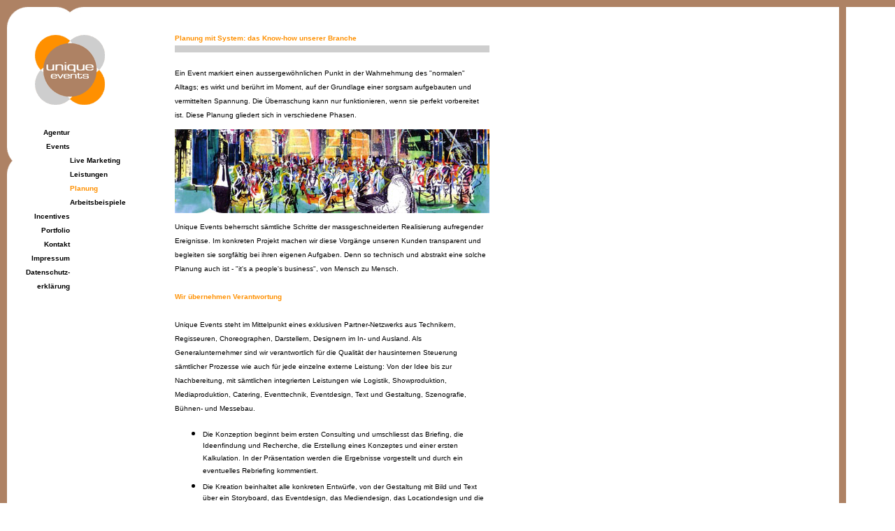

--- FILE ---
content_type: text/html
request_url: https://www.uniqueevents.ch/event_planung/doc/main.htm
body_size: 2533
content:
<HTML>
<HEAD>
<META HTTP-EQUIV="Content-Type" content="text/html; charset=iso-8859-1">
<TITLE>Incentive Angebote & Incentivereisen mit Unique Events, Zürich - Ihr Firmenevent oder Ihr Firmenanlass</TITLE>
<META NAME="description" CONTENT="Incentive Angebote & Incentivereisen mit Unique Events, Zürich - Ihr Firmenevent oder Ihr Firmenanlass">
<META NAME="keywords" CONTENT="Firmenanlass Idee, Firmenevent, Incentiveagentur, Incentivereisen, Incentive Angebote, Firmenevent, Eventagentur, Team-Event, Incentive-Angebote, Team Event, Firmenanlässe, Firmenausflug, Firmenanlass, Incentives, Team Events"><META NAME="dc.title" content="Incentive Angebote & Incentivereisen mit Unique Events, Zürich - Ihr Firmenevent oder Ihr Firmenanlass"><META NAME="dc.description" content="Incentive Angebote & Incentivereisen mit Unique Events, Zürich - Ihr Firmenevent oder Ihr Firmenanlass">
<link rel="stylesheet" type="text/css" href="../../alledat/css/formate.css">
<SCRIPT language=JavaScript src="../../alledat/js/doani.js" type=text/javascript></SCRIPT>
</head>

<BODY SCROLL="AUTO" BGCOLOR="#FFFFFF" TEXT="#000000" BACKGROUND="../../allegif/bg.gif" onload="animate(80,210)">
<DIV ID="corquer" STYLE="position:absolute; left:-400px; top:10px; width:40px; height:10px; z-index:8">
  <IMG SRC="../../allegif/corquer.gif" width="40" height="10"></DIV><DIV ID="corhoch" STYLE="position:absolute; left:10px; top:-40px; width:10px; height:40px; z-index:8">
  <IMG SRC="../../allegif/corhoch.gif" width="10" height="40"></DIV><DIV ID="corner" STYLE="position:absolute; left:0px; top:0px; width:50px; height:50px; z-index:10">
  <IMG SRC="../../allegif/corner.gif" width="50" height="50"></DIV><DIV ID="logo" STYLE="position:absolute; left:50px; top:50px; width:100px; height:100px; z-index:11"><A HREF="../../main/doc/main.htm">
  <IMG SRC="../../allegif/logo.gif" BORDER="0" width="100" height="100"></A></DIV><DIV ID="menu" STYLE="position:absolute; left:0px; top:180px; width:200px; z-index:1"> 
<TABLE WIDTH="220" BORDER="0" CELLSPACING="0" CELLPADDING="0"> <TR><TD ALIGN="RIGHT" WIDTH="100"><A HREF="../../agentur_profil/doc/main.htm" target="_top"><FONT>Agentur</FONT></A></TD><TD WIDTH="120"></TD></TR> 

<TR><TD ALIGN="RIGHT"><A HREF="../../event_livemarketing/doc/main.htm" target="_top"><FONT>Events</FONT></A></TD><TD></TD></TR> 
<TR><TD></TD><TD><A HREF="../../event_livemarketing/doc/main.htm" target="_top"><FONT>Live 
Marketing</FONT></A></TD></TR> <TR><TD></TD><TD><A HREF="../../event_leistungen/doc/main.htm" target="_top"><FONT>Leistungen</FONT></A></TD></TR> 
<TR><TD></TD><TD><A HREF="../../event_planung/doc/main.htm" target="_top"><FONT class="orange">Planung</FONT></A></TD></TR> 
<TR><TD></TD><TD><A HREF="../../index.php?callback=caseEventSamples&section=FallbeispielEvent" target="_top"><FONT>Arbeitsbeispiele</FONT></A></TD></TR> 
<TR><TD ALIGN="RIGHT"><A HREF="../../incentives_motivation/doc/main.htm" target="_top"><FONT>Incentives</FONT></A></TD><TD></TD></TR> 
<TR><TD ALIGN="RIGHT"><A HREF="../../portfolio_portfolio/doc/main.htm" target="_top"><FONT>Portfolio</FONT></A></TD><TD></TD></TR> 
<TR><TD ALIGN="RIGHT"><A HREF="../../kontakt_bureau/doc/main.php" target="_top"><FONT>Kontakt</FONT></A></TD><TD></TD></TR> 
<TR><TD ALIGN="RIGHT"><A HREF="../../impressum/doc/main.php" target="_top"><FONT>Impressum</FONT></A></TD><TD></TD></TR> 
<TR><TD ALIGN="RIGHT"><A HREF="../../impressum/doc/dse.php" target="_top"><FONT>Datenschutz-erklärung</FONT></A></TD><TD></TD></TR>
</TABLE></DIV><DIV STYLE="position:absolute; left:250px; top:45px; z-index:1;width:450px; overflow:hidden"> 
<TABLE CELLPADDING="0" CELLSPACING="0" BORDER="0"> <TR> <TD> <FONT SIZE="1"><B><SPAN CLASS="orange">Planung 
mit System: das Know-how unserer Branche</SPAN></B></FONT><BR><IMG SRC="../../allegif/grey.gif" WIDTH="450" HEIGHT="10"></TD></TR> 
<TR> <TD VALIGN="top" ALIGN="left"><P><FONT SIZE="1"><BR>Ein Event markiert einen 
aussergew&ouml;hnlichen Punkt in der Wahrnehmung des &quot;normalen&quot; Alltags; 
es wirkt und ber&uuml;hrt im Moment, auf der Grundlage einer sorgsam aufgebauten 
und vermittelten Spannung. Die &Uuml;berraschung kann nur funktionieren, wenn 
sie perfekt vorbereitet ist. Diese Planung gliedert sich in verschiedene Phasen.<BR><IMG SRC="../gif/img1.jpg" WIDTH="450" HEIGHT="120" VSPACE="10"><BR>Unique 
Events beherrscht s&auml;mtliche Schritte der massgeschneiderten Realisierung 
aufregender Ereignisse. Im konkreten Projekt machen wir diese Vorg&auml;nge unseren 
Kunden transparent und begleiten sie sorgf&auml;ltig bei ihren eigenen Aufgaben. 
Denn so technisch und abstrakt eine solche Planung auch ist - &quot;it's a people's 
business&quot;, von Mensch zu Mensch.<BR><BR><B CLASS="orange">Wir &uuml;bernehmen 
Verantwortung</B><BR><BR>Unique Events steht im Mittelpunkt eines exklusiven Partner-Netzwerks 
aus Technikern, Regisseuren, Choreographen, Darstellern, Designern im In- und 
Ausland. Als Generalunternehmer sind wir verantwortlich f&uuml;r die Qualit&auml;t 
der hausinternen Steuerung s&auml;mtlicher Prozesse wie auch f&uuml;r jede einzelne 
externe Leistung: Von der Idee bis zur Nachbereitung, mit s&auml;mtlichen integrierten 
Leistungen wie Logistik, Showproduktion, Mediaproduktion, Catering, Eventtechnik, 
Eventdesign, Text und Gestaltung, Szenografie, B&uuml;hnen- und Messebau.<!--<IMG SRC="../gif/img2.jpg" WIDTH="450" HEIGHT="120" VSPACE="10">--></FONT><UL><LI><FONT SIZE="1">Die 
Konzeption beginnt beim ersten Consulting und umschliesst das Briefing, die Ideenfindung 
und Recherche, die Erstellung eines Konzeptes und einer ersten Kalkulation. In 
der Pr&auml;sentation werden die Ergebnisse vorgestellt und durch ein eventuelles 
Rebriefing kommentiert. </FONT></LI><LI><FONT SIZE="1">Die Kreation beinhaltet 
alle konkreten Entw&uuml;rfe, von der Gestaltung mit Bild und Text &uuml;ber ein 
Storyboard, das Eventdesign, das Mediendesign, das Locationdesign und die Showinszenierung 
bis zum Catering und zu den Special Effects. </FONT></LI><LI><FONT SIZE="1">Die 
integrierte Eventkommunikation, das Erstellen von Cross-Promotion-Konzepten, die 
Medienpartner-Akquise und das Entwickeln von Sponsoringkonzepten begleiten die 
kreativen und produzierenden Massnahmen.</FONT></LI><LI><FONT SIZE="1">Die Produktion 
beginnt bei der Auswahl der Leistungstr&auml;ger und legt den Ablauf im Regieplan 
fest. Sie beinhaltet die technische Planung und die gesamte Logistik und die Medienerstellung 
wie auch das Projekt- und das Budgetcontrolling. Ihr Herzst&uuml;ck ist die Gesamtkoordination 
aller Beteiligten. </FONT></LI><LI><FONT SIZE="1">Das Controlling und die begleitende 
wie auch die nachbereitende Auswertung des Projekts sorgt f&uuml;r optimale Planungs- 
und Kostensicherheit. Viele Event-Entw&uuml;rfe enthalten spezielle Kommunikationsinstrumente 
f&uuml;r die Messbarkeit des Erfolgs und die Feststellung des Return on Invest. 
</FONT></LI><LI><FONT SIZE="1">Die Teilnehmerkommunikation beinhaltet alle &ouml;ffentlichen 
Informationen eines Events, von der individuellen Einladung &uuml;ber die Anreise- 
und Hotellogistik, die Hospitality, die Hotline und das Guestmanagement bis hin 
zu Handouts und Give-aways, zur Dokumentation und zur Nachbereitung. <BR></FONT></LI></UL></TD></TR></TABLE></DIV> 
</BODY>
</HTML>

--- FILE ---
content_type: text/css
request_url: https://www.uniqueevents.ch/alledat/css/formate.css
body_size: 490
content:
a:active { color: #000000; font-weight: bold; text-decoration: none }

a:link {  color: #000000; font-weight: bold; text-decoration: none }

a:visited {color: #000000; font-weight: bold; text-decoration: none }


font {

	font-size: 10px;

	line-height: 20px;

	font-family: verdana, arial, helvetica

}

h1 {

	font-size: 10px;
	
	font-family: verdana, arial, helvetica;

	color: #ff9900;
	
	padding: 0px;
	margin: 0px;
	line-height: 20px;

}

h2 {

	font-size: 10px;

	font-family: verdana, arial, helvetica;

	color: #ff9900;

	padding: 0px;
	margin: 0px;
	line-height: 20px;

}



INPUT {

	BORDER-RIGHT: #000000 1px solid;

	BORDER-TOP: #000000 1px solid;

	BORDER-LEFT: #000000 1px solid;

	COLOR: #000000;

	BORDER-BOTTOM: #000000 1px solid;

	FONT-STYLE: normal;

	FONT-FAMILY: Verdana, sans-serif;

	font-size: 10px; BACKGROUND-COLOR: #eeeeee;

}



SELECT

{

	BORDER-RIGHT: #000000 1px solid;

	BORDER-TOP: #000000 1px solid;

	FONT-WEIGHT: normal;

	BORDER-LEFT: #000000 1px solid;

	COLOR: #000000;

	BORDER-BOTTOM: #000000 1px solid;

	FONT-STYLE: normal;

	FONT-FAMILY: Verdana, sans-serif;

	font-size: 10px; BACKGROUND-COLOR: #eeeeee;

}



OPTION

{

	FONT-FAMILY: Verdana, sans-serif;

	COLOR: #000000;

}



TEXTAREA

{

	width:340px;

	height:80px;

	BORDER-RIGHT: #000000 1px solid;

	BORDER-TOP: #000000 1px solid;

	font-size: 10px;

	FONT-WEIGHT: normal;

	BORDER-LEFT: #000000 1px solid;

	COLOR: #000000;

	BORDER-BOTTOM: #000000 1px solid;

	FONT-STYLE: normal;

	FONT-FAMILY: Verdana, sans-serif;

	BACKGROUND-COLOR: #eeeeee;

}



.noscroll  { overflow: hidden; }



.orange  { COLOR: #FF9000; }


.headline
{
    /*line-height: 20px;*/
}

.subheadline
{
    color: #000000;
}


BODY{

	  scrollbar-arrow-color:#AE8264;

	  scrollbar-darkshadow-color:#AE8264;

	  scrollbar-face-color:#FF9000;

	  scrollbar-highlight-color:#FF9000;

	  scrollbar-shadow-color:#AE8264;

	  scrollbar-track-color:#AE8264;

	  scrollbar-base-color:#AE8264;

	  scrollbar-3dlight-color:#AE8264;

}



BODY.list{

	  background-image:url(../../event_produkte/gif/bg_select.gif);

	  scrollbar-arrow-color:#AE8264;

	  scrollbar-darkshadow-color:#AE8264;

	  scrollbar-face-color:#FF9000;

	  scrollbar-highlight-color:#FF9000;

	  scrollbar-shadow-color:#AE8264;

	  scrollbar-track-color:#AE8264;

	  scrollbar-base-color:#AE8264;

	  scrollbar-3dlight-color:#AE8264;

	  margin: 0px;

	  padding:0px;

}



.verweiss {
	font-size: 10px;
	font-family: verdana, arial, helvetica;
	color: #FFFFFF;
	text-decoration: none;
}
.verweissLink {
	font-size: 10px;
	font-family: verdana, arial, helvetica;
	color: #FFFFFF;
	text-decoration: underline;
}


--- FILE ---
content_type: application/javascript
request_url: https://www.uniqueevents.ch/alledat/js/doani.js
body_size: 424
content:
var NS  = (document.layers) ? 1 : 0;
var IE  = (document.all) ? 1 : 0;
var DOM = (document.getElementById) ? 1 : 0;

var pX = 0
var pY = 0
var phasen = 10
var counter = 0
var props = 0

function getObj(name) {
	if (DOM && document.getElementById(eval("'"+name+"'"))) {
 		return document.getElementById(name).style;
 	} else if (IE && document.all[name]) {
 		return document.all[name].style;
 	} else if (NS) {
		 return document.layers[name];
 	} else {
		 return 0;
 	}
}

function getPurObj(name) {
	if (DOM && document.getElementById(eval("'"+name+"'"))) {
 		return document.getElementById(name);
 	} else if (IE && document.all[name]) {
 		return document.all[name];
 	} else if (NS) {
		 return document.layers[name].document;
 	} else {
		 return 0;
 	}
}

function animate(aX,aY){
	if(location.href.indexOf("=")!=-1){
		props = location.href.substring(location.href.indexOf("=")+1)
		popUp(props)
	}
	pX = aX
	pY = aY
	setTimeout("doAni()",500);
}

function doAni(){
	counter++
	this.element = getObj("corquer");
	this.element.left = (pX/phasen)*counter;
	this.element = getObj("corhoch");
	this.element.top = (pY/phasen)*counter;
	if (counter < phasen){restartDoAni();}
}

function popUp(what){
	if (what <= 3){
		for (i=0;i<=3;i++){
			this.element = getObj("menu_" + i);
			this.element.left = -200;
		}
		this.element = getObj("menu_" + what);
		
		this.element.left = 30;
	}
	
	if (props==2){
		if (what==1){
			this.element = getObj("corhoch");
			this.element.top = pY+120
		}else{
			this.element = getObj("corhoch");
			this.element.top = pY
		}
	}
	
	if (props==3){
		if (what==1){
			this.element = getObj("corhoch");
			this.element.top = pY+120
		}else if (what==2){
			this.element = getObj("corhoch");
			this.element.top = pY+60
		}else{
			this.element = getObj("corhoch");
			this.element.top = pY
		}
	}
	if (props>3){
		if (what==1){
			this.element = getObj("corhoch");
			this.element.top = pY+120
		}else if (what==2){
			this.element = getObj("corhoch");
			this.element.top = pY+60
		}else if (what==3){
			this.element = getObj("corhoch");
			this.element.top = pY+60
		}else{
			this.element = getObj("corhoch");
			this.element.top = pY
		}
	}
}

function restartDoAni(){setTimeout("doAni()",25);}